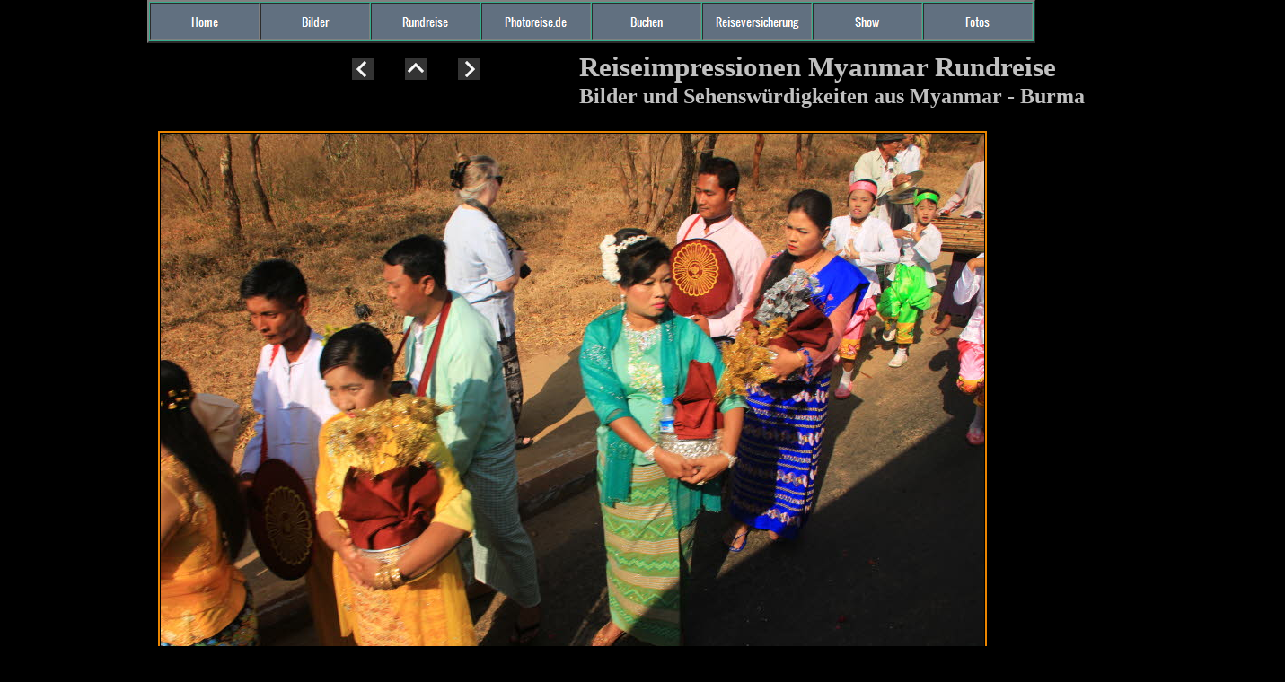

--- FILE ---
content_type: text/html
request_url: http://myanmar.photoreise.de/Bilder/Bilder-Myanmar-Rundreise/bilder-myanmar-rundreise_182.html
body_size: 3249
content:

<!DOCTYPE HTML PUBLIC "-//W3C//DTD HTML 4.01 Transitional//EN" "http://www.w3.org/TR/html4/loose.dtd">
<html>
<head>
<title>Bilder Myanmar Fotos Rundreise</title>
<meta http-equiv="Content-Type" content="text/html; charset=UTF-8">
<meta name="contact_addr" content="www.Photoreise.de/impressum.html">
<meta name="Generator" content="J�rg Kemmler)">
<meta name="Copyright" content="www.Photoreise.de ">
<meta name="Keywords" content="Bilder, Fotos, Impressonen , Burma, Birma, Myanmar, Sehenswürdigkeiten, Kemmler, Rundreise">
<meta name="Robots" content="index, follow">
<meta name="Date" content="5.2017">
<meta name="Language" content="De">
<meta name="Description" content="Wunderschöne Fotos von Myanmar. Impressionen und Sehenswürdigkeiten aus Myanamr - Burma - Birma.">
<script type="text/javascript">
<!--
function F_loadRollover(){} function F_roll(){}
//-->
</script>
<script type="text/javascript" src="../../jquery.js">
</script>
<script type="text/javascript" src="../../rollover.js">
</script>
<style type="text/css">
@font-face {
font-family: 'Oswald';
src: url('../../Oswald-Light.eot');
src: local('\263A'), url('../../Oswald-Light.eot') format('embedded-opentype'),
url('../../Oswald-Light.svg') format('svg');
font-weight: 300;
font-style: normal;
}</style>
<link rel="stylesheet" type="text/css" href="../../fusion.css">
<link rel="stylesheet" type="text/css" href="../../style.css">
<link rel="stylesheet" type="text/css" href="../../site.css">
<link rel="stylesheet" type="text/css" href="../../nof_jcarousel_skin.css">
</head>
<body style="background-color: rgb(0,0,0); background-image: none; background-attachment: fixed; margin: 0px;" class="nof-centerBody">
  <div align="center">
    <table border="0" cellspacing="0" cellpadding="0">
      <tr>
        <td>
          <table cellpadding="0" cellspacing="0" border="0" width="1421">
            <tr valign="top" align="left">
              <td>
                <table border="0" cellspacing="0" cellpadding="0" width="150">
                  <tr valign="top" align="left">
                    <td height="96" width="36"></td>
                    <td width="114"></td>
                  </tr>
                  <tr valign="top" align="left">
                    <td></td>
                    <td width="114" id="Text95" class="TextObject">
                      <p style="margin-bottom: 0px;">&nbsp;</p>
                       <script async
 src="//pagead2.googlesyndication.com/pagead/js/adsbygo
ogle.js"></script>
<!-- Myanmar 2 -->
<ins class="adsbygoogle"
    
 style="display:inline-block;width:160px;height:600px"
     data-ad-client="ca-pub-5672375537633904"
     data-ad-slot="3652084221"></ins>
<script>
(adsbygoogle = window.adsbygoogle || []).push({});
</script></td>
                  </tr>
                </table>
              </td>
              <td>
                <table border="0" cellspacing="0" cellpadding="0" width="993">
                  <tr valign="top" align="left">
                    <td height="46" width="20"></td>
                    <td width="973">
                      <table id="NavigationBar1" border="2" BGCOLOR="#34AC8C" cellspacing="1" cellpadding="0" width="973" style="text-align: center;">
                        <tr valign="top" align="left">
                          <td width="120"><a href="../../index.html" class="nof-navButtonAnchor" onmouseover="F_loadRollover('Navigationsschaltflaeche1','',0);F_roll('Navigationsschaltflaeche1',1)" onmouseout="F_roll('Navigationsschaltflaeche1',0)"><img id="Navigationsschaltflaeche1" name="Navigationsschaltflaeche1" height="40" width="120" src="../../Home_Np_regular_1.png" onmouseover="F_loadRollover(this,'Home_NRp_regularOver_1.png',0)" border="0" alt="Home" title="Home"></a></td>
                          <td width="120"><a href="../../Bilder/bilder.html" class="nof-navButtonAnchor" onmouseover="F_loadRollover('Navigationsschaltflaeche2','',0);F_roll('Navigationsschaltflaeche2',1)" onmouseout="F_roll('Navigationsschaltflaeche2',0)"><img id="Navigationsschaltflaeche2" name="Navigationsschaltflaeche2" height="40" width="120" src="../../Bilder_Np_regular_1.png" onmouseover="F_loadRollover(this,'Bilder_NRp_regularOver_1.png',0)" border="0" alt="Bilder" title="Bilder"></a></td>
                          <td width="120"><a href="../../Rundreise/rundreise.html" class="nof-navButtonAnchor" onmouseover="F_loadRollover('Navigationsschaltflaeche3','',0);F_roll('Navigationsschaltflaeche3',1)" onmouseout="F_roll('Navigationsschaltflaeche3',0)"><img id="Navigationsschaltflaeche3" name="Navigationsschaltflaeche3" height="40" width="120" src="../../Rundreise_Np_regular_1.png" onmouseover="F_loadRollover(this,'Rundreise_NRp_regularOver_1.png',0)" border="0" alt="Rundreise" title="Rundreise"></a></td>
                          <td width="120"><a id="Navigationsschaltflaeche4A" href="http://Photoreise.de" target="_blank" onmouseover="F_loadRollover('Navigationsschaltflaeche4','',0);F_roll('Navigationsschaltflaeche4',1)" onmouseout="F_roll('Navigationsschaltflaeche4',0)"><img id="Navigationsschaltflaeche4" name="Navigationsschaltflaeche4" height="40" width="120" src="../../Photoreise.de_Np_regular_1.png" onmouseover="F_loadRollover(this,'Photoreise.de_NRp_regularOver_1.png',0)" border="0" alt="Photoreise.de" title="Photoreise.de"></a></td>
                          <td width="120"><a id="Navigationsschaltflaeche5A" href="http://Travel.fototrip.de" onmouseover="F_loadRollover('Navigationsschaltflaeche5','',0);F_roll('Navigationsschaltflaeche5',1)" onmouseout="F_roll('Navigationsschaltflaeche5',0)"><img id="Navigationsschaltflaeche5" name="Navigationsschaltflaeche5" height="40" width="120" src="../../Buchen_Np_regular_1.png" onmouseover="F_loadRollover(this,'Buchen_NRp_regularOver_1.png',0)" border="0" alt="Buchen" title="Buchen"></a></td>
                          <td width="120"><a id="Navigationsschaltflaeche6A" href="http://www.reiseversicherung.de/baRuntime/start?confirmationtarget=reiseargentur@onlinehome.de&amp;agency=010400000000&amp;confirmationtype=emailxml&amp;ba=standard" onmouseover="F_loadRollover('Navigationsschaltflaeche6','',0);F_roll('Navigationsschaltflaeche6',1)" onmouseout="F_roll('Navigationsschaltflaeche6',0)"><img id="Navigationsschaltflaeche6" name="Navigationsschaltflaeche6" height="40" width="120" src="../../Reiseversicherung_Np_regular_1.png" onmouseover="F_loadRollover(this,'Reiseversicherung_NRp_regularOver_1.png',0)" border="0" alt="Reiseversicherung" title="Reiseversicherung"></a></td>
                          <td width="120"><a id="Navigationsschaltflaeche7A" href="http://myanmar.photoreise.de/Show/index.html" onmouseover="F_loadRollover('Navigationsschaltflaeche7','',0);F_roll('Navigationsschaltflaeche7',1)" onmouseout="F_roll('Navigationsschaltflaeche7',0)"><img id="Navigationsschaltflaeche7" name="Navigationsschaltflaeche7" height="40" width="120" src="../../Show_Np_regular_1.png" onmouseover="F_loadRollover(this,'Show_NRp_regularOver_1.png',0)" border="0" alt="Show" title="Show"></a></td>
                          <td width="120" height="40"><a id="Navigationsschaltflaeche8A" href="http://myanmar.photoreise.de/Show/show.html" onmouseover="F_loadRollover('Navigationsschaltflaeche8','',0);F_roll('Navigationsschaltflaeche8',1)" onmouseout="F_roll('Navigationsschaltflaeche8',0)"><img id="Navigationsschaltflaeche8" name="Navigationsschaltflaeche8" height="40" width="120" src="../../Fotos_Np_regular_1.png" onmouseover="F_loadRollover(this,'Fotos_NRp_regularOver_1.png',0)" border="0" alt="Fotos" title="Fotos"></a></td>
                        </tr>
                      </table>
                    </td>
                  </tr>
                </table>
                <table cellpadding="0" cellspacing="0" border="0" width="1271">
                  <tr valign="top" align="left">
                    <td>
                      <table border="0" cellspacing="0" cellpadding="0" width="374">
                        <tr valign="top" align="left">
                          <td height="17" width="232"></td>
                          <td></td>
                          <td width="35"></td>
                          <td></td>
                          <td width="35"></td>
                          <td></td>
                        </tr>
                        <tr valign="top" align="left">
                          <td height="24"></td>
                          <td width="24"><a href="../../Bilder/Bilder-Myanmar-Rundreise/bilder-myanmar-rundreise_181.html"><img id="Bild19" height="24" width="24" src="../../Bilder/Bilder-Myanmar-Rundreise/NavLeft.gif" border="0" alt=""></a></td>
                          <td></td>
                          <td width="24"><a href="../../Bilder/bilder.html"><img id="Bild20" height="24" width="24" src="../../Bilder/Bilder-Myanmar-Rundreise/NavUp.gif" border="0" alt=""></a></td>
                          <td></td>
                          <td width="24"><a href="../../Bilder/Bilder-Myanmar-Rundreise/bilder-myanmar-rundreise_183.html"><img id="Bild21" height="24" width="24" src="../../Bilder/Bilder-Myanmar-Rundreise/NavRight.gif" border="0" alt=""></a></td>
                        </tr>
                      </table>
                    </td>
                    <td>
                      <table border="0" cellspacing="0" cellpadding="0" width="897">
                        <tr valign="top" align="left">
                          <td height="8" width="111"></td>
                          <td width="587"></td>
                          <td width="199"></td>
                        </tr>
                        <tr valign="top" align="left">
                          <td></td>
                          <td width="587" id="Text94" class="TextObject">
                            <h1 style="margin-bottom: 0px;"><span style="color: rgb(192,192,192);">Reiseimpressionen Myanmar Rundreise</span></h1>
                          </td>
                          <td></td>
                        </tr>
                        <tr valign="top" align="left">
                          <td></td>
                          <td colspan="2" width="786" id="Text82" class="TextObject">
                            <h2 style="margin-bottom: 0px;"><span style="color: rgb(192,192,192);">Bilder und Sehenswürdigkeiten aus Myanmar - Burma</span></h2>
                          </td>
                        </tr>
                      </table>
                    </td>
                  </tr>
                </table>
                <table border="0" cellspacing="0" cellpadding="0" width="1063">
                  <tr valign="top" align="left">
                    <td height="20" width="11"></td>
                    <td width="908"></td>
                    <td width="25"></td>
                    <td width="119"></td>
                  </tr>
                  <tr valign="top" align="left">
                    <td height="680"></td>
                    <td colspan="2" rowspan="2" width="933">
                      <table id="Tabelle1085" border="0" cellspacing="3" cellpadding="1">
                        <tr>
                          <td width="925">
                            <table width="925" border="0" cellspacing="0" cellpadding="0" align="left">
                              <tr>
                                <td>
                                  <table id="Table1" border="0" cellspacing="0" cellpadding="0" style="height: 58;" CLASS="nof-pgFrame" >
                                    <tr>
                                      <td width="4">
                                        <p style="margin-bottom: 0px;"><img id="Picture3" height="4" width="4" src="../../Bilder/Bilder-Myanmar-Rundreise/Plain_01.gif" vspace="0" hspace="0" align="bottom" border="0" alt=""></p>
                                      </td>
                                      <td width="917" style="background-image: url('../../Bilder/Bilder-Myanmar-Rundreise/Bottom_Top.gif');">
                                        <p style="margin-bottom: 0px;"><img id="Bild22" height="1" width="1" src="../../Bilder/Bilder-Myanmar-Rundreise/clearpixel.gif" vspace="0" hspace="0" align="bottom" border="0" alt=""></p>
                                      </td>
                                      <td width="4">
                                        <p style="margin-bottom: 0px;"><img id="Picture9" height="4" width="4" src="../../Bilder/Bilder-Myanmar-Rundreise/Plain_03.gif" vspace="0" hspace="0" align="bottom" border="0" alt=""></p>
                                      </td>
                                    </tr>
                                    <tr>
                                      <td style="background-image: url('../../Bilder/Bilder-Myanmar-Rundreise/Side.gif');">
                                        <p style="margin-bottom: 0px;"><img id="Bild23" height="1" width="1" src="../../Bilder/Bilder-Myanmar-Rundreise/clearpixel.gif" vspace="0" hspace="0" align="bottom" border="0" alt=""></p>
                                      </td>
                                      <td align="center" style="background-color: rgb(231,231,231);">
                                        <p style="text-align: center; margin-bottom: 0px;"><img id="Datenfeld23" height="611" width="917" src="../../db_IMG_5723.jpg" vspace="0" hspace="0" align="bottom" border="0" alt="IMG_5723" title="IMG_5723"></p>
                                      </td>
                                      <td style="background-image: url('../../Bilder/Bilder-Myanmar-Rundreise/Side.gif');">
                                        <p style="margin-bottom: 0px;"><img id="Picture6" height="1" width="1" src="../../Bilder/Bilder-Myanmar-Rundreise/clearpixel.gif" vspace="0" hspace="0" align="bottom" border="0" alt=""></p>
                                      </td>
                                    </tr>
                                    <tr>
                                      <td>
                                        <p style="margin-bottom: 0px;"><img id="Picture17" height="4" width="4" src="../../Bilder/Bilder-Myanmar-Rundreise/Plain_07.gif" vspace="0" hspace="0" align="bottom" border="0" alt=""></p>
                                      </td>
                                      <td style="background-image: url('../../Bilder/Bilder-Myanmar-Rundreise/Bottom_Top.gif');">
                                        <p style="margin-bottom: 0px;"><img id="Picture20" height="1" width="1" src="../../Bilder/Bilder-Myanmar-Rundreise/clearpixel.gif" vspace="0" hspace="0" align="bottom" border="0" alt=""></p>
                                      </td>
                                      <td>
                                        <p style="margin-bottom: 0px;"><img id="Picture23" height="4" width="4" src="../../Bilder/Bilder-Myanmar-Rundreise/Plain_09.gif" vspace="0" hspace="0" align="bottom" border="0" alt=""></p>
                                      </td>
                                    </tr>
                                  </table>
                                </td>
                              </tr>
                            </table>
                          </td>
                        </tr>
                        <tr>
                          <td style="color: rgb(239,238,234);">
                            <p style="color: rgb(239,238,234); margin-bottom: 0px;">IMG_5723</p>
                          </td>
                        </tr>
                        <tr>
                          <td style="font-size: 12px; color: rgb(192,192,192);">&nbsp;</td>
                        </tr>
                      </table>
                    </td>
                    <td></td>
                  </tr>
                  <tr valign="top" align="left">
                    <td height="1"></td>
                    <td colspan="2" rowspan="2" width="144" id="Text83" class="TextObject">
                      <p><span style="color: rgb(192,192,192);">Foto Jörg Kemmler<br><span style="font-family: 'Times New Roman', Times, Serif; font-size: 12pt;">&#169; 2017 </span></span></p>
                      <p style="margin-bottom: 0px;">&nbsp;</p>
                    </td>
                  </tr>
                  <tr valign="top" align="left">
                    <td colspan="2" height="102"></td>
                  </tr>
                </table>
              </td>
            </tr>
          </table>
        </td>
      </tr>
    </table>
  </div>
</body>
</html>
 

--- FILE ---
content_type: text/html; charset=utf-8
request_url: https://www.google.com/recaptcha/api2/aframe
body_size: 268
content:
<!DOCTYPE HTML><html><head><meta http-equiv="content-type" content="text/html; charset=UTF-8"></head><body><script nonce="m3UpFUWJ_q3jUfO37jRTLA">/** Anti-fraud and anti-abuse applications only. See google.com/recaptcha */ try{var clients={'sodar':'https://pagead2.googlesyndication.com/pagead/sodar?'};window.addEventListener("message",function(a){try{if(a.source===window.parent){var b=JSON.parse(a.data);var c=clients[b['id']];if(c){var d=document.createElement('img');d.src=c+b['params']+'&rc='+(localStorage.getItem("rc::a")?sessionStorage.getItem("rc::b"):"");window.document.body.appendChild(d);sessionStorage.setItem("rc::e",parseInt(sessionStorage.getItem("rc::e")||0)+1);localStorage.setItem("rc::h",'1769613419237');}}}catch(b){}});window.parent.postMessage("_grecaptcha_ready", "*");}catch(b){}</script></body></html>

--- FILE ---
content_type: text/css
request_url: http://myanmar.photoreise.de/style.css
body_size: 9588
content:
div.ui-accordion.selected a.head.selected  {
background-image:url( "./AccordionTabOpen.png" )!important;
color:#617080!important;
border:none!important
}

.ui-accordion a.head {
background-image:url( "./AccordionTabClosed.png" )!important;
background-color:#fff!important;
border:none!important;
font-size:11px!important;
color:#617080!important;
font-weight:400!important;
text-indent:30px!important;
height:30px!important;
line-height:30px!important
}

.ui-accordion .ui-accordion-panel a {
display:inline!important;
border:none!important
}

.ui-tabs-panel{
border-top:1px solid #617080!important;
padding:5px!important
}

.ui-tabs-nav a {
background-image:url( "./tab_top.png" )!important;
font-weight:400!important;
color:#617080!important;
font-size:11px!important;
line-height:22px!important
}

.ui-tabs-nav .ui-tabs-selected a {
color:#f2f2f2!important
}

.ui-tabs-nav a span  {
background-image:url( "./tab_top.png" )!important;
max-height:50px;
height:22px!important
}

.ui-tabs-nav a:hover span {
background-position:0 -50px!important
}

.ui-tabs-nav a:hover {
background-position:100% -150px!important;
color:#f2f2f2!important
}

div.TogglePaneFancyHeader {
font-family:inherit!important;
font-size:11px!important;
font-weight:400!important;
line-height:30px;
height:30px!important;
text-indent:30px;
cursor:pointer;
border:none!important;
background-color:transparent!important;
background-image:url( "./TogglePaneOpen.png" )!important;
background-position:0 0!important;
color:#617080!important;
border-width:0!important;
padding:0!important
}

div.TogglePaneFancyHeaderClosed {
background-color:transparent!important;
background-image:url( "./TogglePaneClosed.png" )!important;
background-position:0 0!important;
color:#617080!important
}

.nof_layoverBlueBanners1-Default{
font-family:Open Sans Light ;
font-size:29px;
font-weight:700;
font-style:normal;
color:#000
}

BODY {
background-image:url( "./background.png" );
font-family:Lato;
font-size:16px;
background-repeat:repeat;
background-attachment:scroll
}

P {
font-size:1em;
line-height:1.75em;
color:#333
}

A {
color:#617080
}

.TextObject{
color:#333
}

.jcarousel-skin-nof .jcarousel-next-horizontal{
background:transparent url( "Images\\nof-carousel-nav-right-lt.png" ) no-repeat 95% 50%
}

.jcarousel-skin-nof .jcarousel-prev-horizontal{
background:transparent url( "Images\\nof-carousel-nav-left-lt.png" ) no-repeat 5% 50%
}

.jcarousel-skin-nof .jcarousel-next-vertical{
background:transparent url( "Images\\nof-carousel-nav-down-lt.png" ) no-repeat 50% 95%
}

.jcarousel-skin-nof .jcarousel-prev-vertical{
background:transparent url( "Images\\nof-carousel-nav-up-lt.png" ) no-repeat 50% 5%
}

.ui-accordion{
border:none!important
}

.ui-accordion a{
border:none!important
}

div.TogglePanePlainContent {
border:none!important
}

.nof_layoverBlueNavbar4-Regular{
font-family:Oswald;
font-size:13px;
font-weight:400;
font-style:normal;
color:#fff
}

.nof_layoverBlueNavbar6-Highlighted{
font-family:Oswald;
font-size:13px;
font-weight:400;
font-style:normal;
color:#fff
}

.nof_layoverBlueNavbar9-Regular{
font-family:Oswald;
font-size:13px;
font-weight:400;
font-style:normal;
color:#fff
}

.nof_layoverBlueNavbar10-Rollover{
font-family:Oswald;
font-size:13px;
font-weight:400;
font-style:normal;
color:#fff
}

.nof_layoverBlueNavbar11-Highlighted{
font-family:Oswald;
font-size:13px;
font-weight:400;
font-style:normal;
color:#fff
}

.nof_layoverBlueNavbar12-HighlightedRollover{
font-family:Oswald;
font-size:13px;
font-weight:400;
font-style:normal;
color:#fff
}

.nof_layoverBlueNavbar5-Rollover{
font-family:Oswald;
font-size:13px;
font-weight:400;
font-style:normal;
color:silver
}

.nof_layoverBlueNavbar7-HighlightedRollover{
font-family:Oswald;
font-size:13px;
font-weight:400;
font-style:normal;
color:silver
}

H1{
font-family:Oswald
}

H2{
font-family:Oswald
}

H3{
font-family:Oswald
}

H4{
font-family:Oswald
}

H5{
font-family:Oswald
}

H6 {
font-family:Oswald
}

A:visited{
color:#647a8f
}

A:hover {
color:#647a8f
}

.jcarousel-skin-nof:hover .jcarousel-next-horizontal{
background-image:url( "Images\\nof-carousel-nav-right-lt.png" )
}

.jcarousel-skin-nof .jcarousel-next-horizontal:hover{
background-image:url( "Images\\nof-carousel-nav-right-lt.png" )
}

.jcarousel-skin-nof .jcarousel-direction-rtl .jcarousel-prev-horizontal:hover {
background-image:url( "Images\\nof-carousel-nav-right-lt.png" )
}

.jcarousel-skin-nof .jcarousel-direction-rtl .jcarousel-next-horizontal:hover{
background-image:url( "Images\\nof-carousel-nav-left-lt.png" )
}

.jcarousel-skin-nof:hover .jcarousel-prev-horizontal{
background-image:url( "Images\\nof-carousel-nav-left-lt.png" )
}

.jcarousel-skin-nof .jcarousel-prev-horizontal:hover {
background-image:url( "Images\\nof-carousel-nav-left-lt.png" )
}

.jcarousel-skin-nof .jcarousel-next-horizontal:focus{
background-image:url( "Images\\nof-carousel-nav-right-dk.png" )
}

.jcarousel-skin-nof .jcarousel-next-horizontal:active {
background-image:url( "Images\\nof-carousel-nav-right-dk.png" )
}

.jcarousel-skin-nof .jcarousel-prev-horizontal:focus{
background-image:url( "Images\\nof-carousel-nav-left-dk.png" )
}

.jcarousel-skin-nof .jcarousel-prev-horizontal:active {
background-image:url( "Images\\nof-carousel-nav-left-dk.png" )
}

.jcarousel-skin-nof:hover .jcarousel-next-vertical{
background-image:url( "Images\\nof-carousel-nav-down-lt.png" )
}

.jcarousel-skin-nof .jcarousel-next-vertical:hover{
background-image:url( "Images\\nof-carousel-nav-down-lt.png" )
}

.jcarousel-skin-nof .jcarousel-direction-rtl .jcarousel-prev-vertical:hover {
background-image:url( "Images\\nof-carousel-nav-down-lt.png" )
}

.jcarousel-skin-nof .jcarousel-direction-rtl .jcarousel-next-vertical:hover{
background-image:url( "Images\\nof-carousel-nav-up-lt.png" )
}

.jcarousel-skin-nof:hover .jcarousel-prev-vertical{
background-image:url( "Images\\nof-carousel-nav-up-lt.png" )
}

.jcarousel-skin-nof .jcarousel-prev-vertical:hover {
background-image:url( "Images\\nof-carousel-nav-up-lt.png" )
}

.jcarousel-skin-nof .jcarousel-next-vertical:focus{
background-image:url( "Images\\nof-carousel-nav-down-dk.png" )
}

.jcarousel-skin-nof .jcarousel-next-vertical:active {
background-image:url( "Images\\nof-carousel-nav-down-dk.png" )
}

.jcarousel-skin-nof .jcarousel-prev-vertical:focus{
background-image:url( "Images\\nof-carousel-nav-up-dk.png" )
}
.jcarousel-skin-nof .jcarousel-prev-vertical:active {
background-image:url( "Images\\nof-carousel-nav-up-dk.png" )
}
.jcarousel-skin-nof .jcarousel-next-horizontal{
    background: transparent url( "./nof-carousel-nav-right-lt.png" ) no-repeat 95% 50% /* next */
}

.jcarousel-skin-nof:hover .jcarousel-next-horizontal{
	background-image: url( "./nof-carousel-nav-right-lt.png" )
}
.jcarousel-skin-nof .jcarousel-next-horizontal:hover {
	background-image: url( "./nof-carousel-nav-right-lt.png" ) /* prev */
}

.jcarousel-skin-nof .jcarousel-direction-rtl .jcarousel-next-horizontal:hover {
	background-image: url( "./nof-carousel-nav-left-lt.png" )
}

.jcarousel-skin-nof .jcarousel-next-horizontal:focus {
    background-image: url( "./nof-carousel-nav-right-dk.png" )
}

.jcarousel-skin-nof .jcarousel-next-horizontal:active {
    background-image: url( "./nof-carousel-nav-right-dk.png" )
}

/* Previous */
.jcarousel-skin-nof .jcarousel-prev-horizontal{
    background: transparent url( "./nof-carousel-nav-left-lt.png" ) no-repeat 5% 50% /* prev */
}

.jcarousel-skin-nof:hover .jcarousel-prev-horizontal{
	background-image: url( "./nof-carousel-nav-left-lt.png" )
}
.jcarousel-skin-nof .jcarousel-prev-horizontal:hover {
	background-image: url( "./nof-carousel-nav-left-lt.png" )
}

.jcarousel-skin-nof .jcarousel-direction-rtl .jcarousel-prev-horizontal:hover {
	background-image: url( "./nof-carousel-nav-right-lt.png" )
}

.jcarousel-skin-nof .jcarousel-prev-horizontal:focus {
    background-image: url( "./nof-carousel-nav-left-dk.png" )
}

.jcarousel-skin-nof .jcarousel-prev-horizontal:active {
    background-image: url( "./nof-carousel-nav-left-dk.png" )
}

/**
 *  Vertical Buttons
 */
.jcarousel-skin-nof .jcarousel-next-vertical{
    background: transparent url( "./nof-carousel-nav-down-lt.png" ) no-repeat 50% 95% /* next */
}

.jcarousel-skin-nof:hover .jcarousel-next-vertical{
	background-image: url( "./nof-carousel-nav-down-lt.png" )
}
.jcarousel-skin-nof .jcarousel-next-vertical:hover {
	background-image: url( "./nof-carousel-nav-down-lt.png" )
}

.jcarousel-skin-nof .jcarousel-direction-rtl .jcarousel-next-vertical:hover {
	background-image: url( "./nof-carousel-nav-up-lt.png" )
}

.jcarousel-skin-nof .jcarousel-next-vertical:focus {
    background-image: url( "./nof-carousel-nav-down-dk.png" )
}

.jcarousel-skin-nof .jcarousel-next-vertical:active {
    background-image: url( "./nof-carousel-nav-down-dk.png" )
}

/* Previous */
.jcarousel-skin-nof .jcarousel-prev-vertical{
    background: transparent url( "./nof-carousel-nav-up-lt.png" ) no-repeat 50% 5% /* prev */
}

.jcarousel-skin-nof:hover .jcarousel-prev-vertical{
	background-image: url( "./nof-carousel-nav-up-lt.png" )
}
.jcarousel-skin-nof .jcarousel-prev-vertical:hover {
	background-image: url( "./nof-carousel-nav-up-lt.png" )
}

.jcarousel-skin-nof .jcarousel-direction-rtl .jcarousel-prev-vertical:hover {
	background-image: url( "./nof-carousel-nav-down-lt.png" )
}

.jcarousel-skin-nof .jcarousel-prev-vertical:focus {
    background-image: url( "./nof-carousel-nav-up-dk.png" )
}

.jcarousel-skin-nof .jcarousel-prev-vertical:active {
    background-image: url( "./nof-carousel-nav-up-dk.png" )
}
